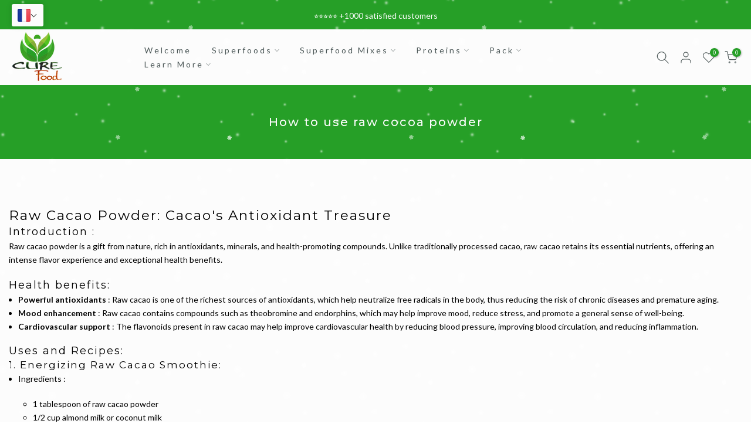

--- FILE ---
content_type: text/css
request_url: https://curefood.ch/cdn/shop/t/7/assets/t4s-heading-template.css?v=168180370642665022301729505603
body_size: -67
content:
.t4s-page-head:before{content:"";position:absolute;background-color:var(--bg-overlay);left:0;top:0;width:100%;height:100%;pointer-events:none}.t4s-page-head .t4s-title-head:last-child{margin-bottom:0}ul.pagination-page.page-numbers{display:flex;align-items:center;justify-content:center;column-gap:30px}ul.t4s-breadcrumbs__list{justify-content:center;color:#aaa;margin:0 -3px 5px;padding:0}li.t4s-breadcrumbs__item{margin:0 3px;display:inline-block}.t4s-breadcrumbs__list svg.t4s-icon-arrow{width:9px;margin-left:3px;stroke:var(--brc-cl);fill:var(--brc-cl)}.t4s-page-section-heading{background-repeat:var(--bg_repeat);background-size:var(--bg_size);background-position:var(--bg_pos);padding-top:var(--space-padding-top-mb);padding-bottom:var(--space-padding-bottom-mb);margin-bottom:var(--space-mgb-mb)}.t4s-page-head .t4s-breadcrumbs{margin-bottom:var(--brc-mgb-mb)}.t4s-page-head .t4s-breadcrumbs__item{color:var(--brc-cl)}.t4s-page-head .t4s-breadcrumbs__item a{color:var(--brc-cl-link)}.t4s-page-head .t4s-desc-head p{margin-bottom:0}a.t4s-cl-des-viewm{color:inherit;border-bottom:1px solid}.t4s-desc-head{max-width:750px;margin-left:auto;margin-right:auto}.t4s-uppercase-true{text-transform:uppercase}@media (min-width: 768px) and (max-width: 1024px){.t4s-page-section-heading{padding-top:var(--space-padding-top-tb);padding-bottom:var(--space-padding-bottom-tb);margin-bottom:var(--space-mgb-tb)}.t4s-page-head .t4s-breadcrumbs{margin-bottom:var(--brc-mgb-tb)}}@media (min-width: 1025px){.t4s-page-section-heading{padding-top:var(--space-padding-top-dk);padding-bottom:var(--space-padding-bottom-dk);margin-bottom:var(--space-mgb-dk)}.t4s-page-head .t4s-breadcrumbs{margin-bottom:var(--brc-mgb)}}@media (-moz-touch-enabled: 0),(hover: hover) and (min-width: 1025px){a.t4s-cl-des-viewm:hover,.t4s-page-head .t4s-breadcrumbs__item:hover,.t4s-page-head .t4s-breadcrumbs__item a:hover{opacity:.8}}
/*# sourceMappingURL=/cdn/shop/t/7/assets/t4s-heading-template.css.map?v=168180370642665022301729505603 */
